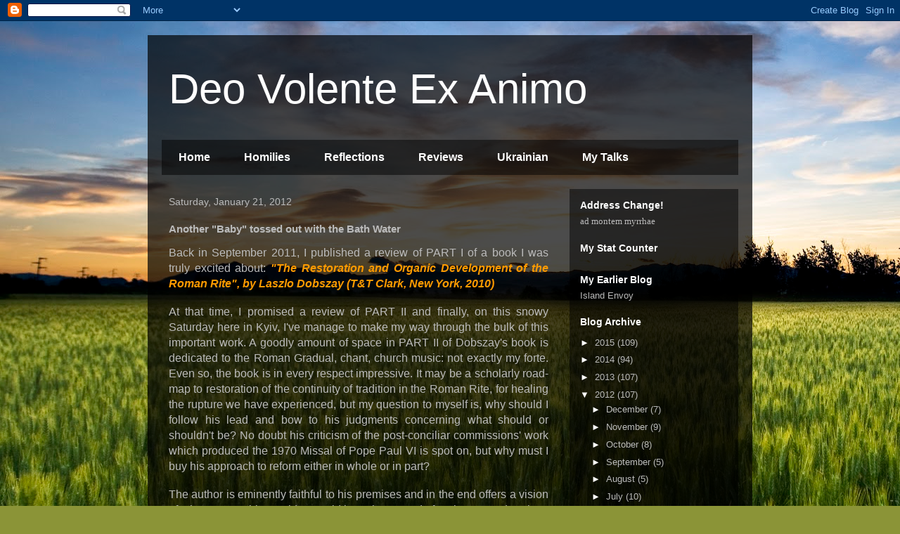

--- FILE ---
content_type: text/html; charset=UTF-8
request_url: http://deovolenteexanimo.blogspot.com/b/stats?style=BLACK_TRANSPARENT&timeRange=ALL_TIME&token=APq4FmATMQKa4pNYkbtVIB08RkRXrkRm_9Z5RRdUi8Cjbc9_NtxR56_mnW1MJYFEecsMXSsb4uZHGm0JZl5er8w0eMQlvlA-PQ
body_size: 252
content:
{"total":447648,"sparklineOptions":{"backgroundColor":{"fillOpacity":0.1,"fill":"#000000"},"series":[{"areaOpacity":0.3,"color":"#202020"}]},"sparklineData":[[0,3],[1,4],[2,3],[3,4],[4,6],[5,5],[6,6],[7,3],[8,5],[9,5],[10,3],[11,2],[12,3],[13,3],[14,9],[15,5],[16,11],[17,19],[18,44],[19,100],[20,57],[21,39],[22,8],[23,37],[24,12],[25,7],[26,16],[27,58],[28,30],[29,4]],"nextTickMs":200000}

--- FILE ---
content_type: text/plain
request_url: https://www.google-analytics.com/j/collect?v=1&_v=j102&a=1709835257&t=pageview&_s=1&dl=http%3A%2F%2Fdeovolenteexanimo.blogspot.com%2F2012%2F01%2Fanother-baby-tossed-out-with-bath-water.html&ul=en-us%40posix&dt=Deo%20Volente%20Ex%20Animo%3A%20Another%20%22Baby%22%20tossed%20out%20with%20the%20Bath%20Water&sr=1280x720&vp=1280x720&_u=IEBAAEABAAAAACAAI~&jid=1056390217&gjid=44150451&cid=1859205194.1768790455&tid=UA-11831929-3&_gid=2011384979.1768790455&_r=1&_slc=1&z=1916341120
body_size: -455
content:
2,cG-85MTCWNHPR